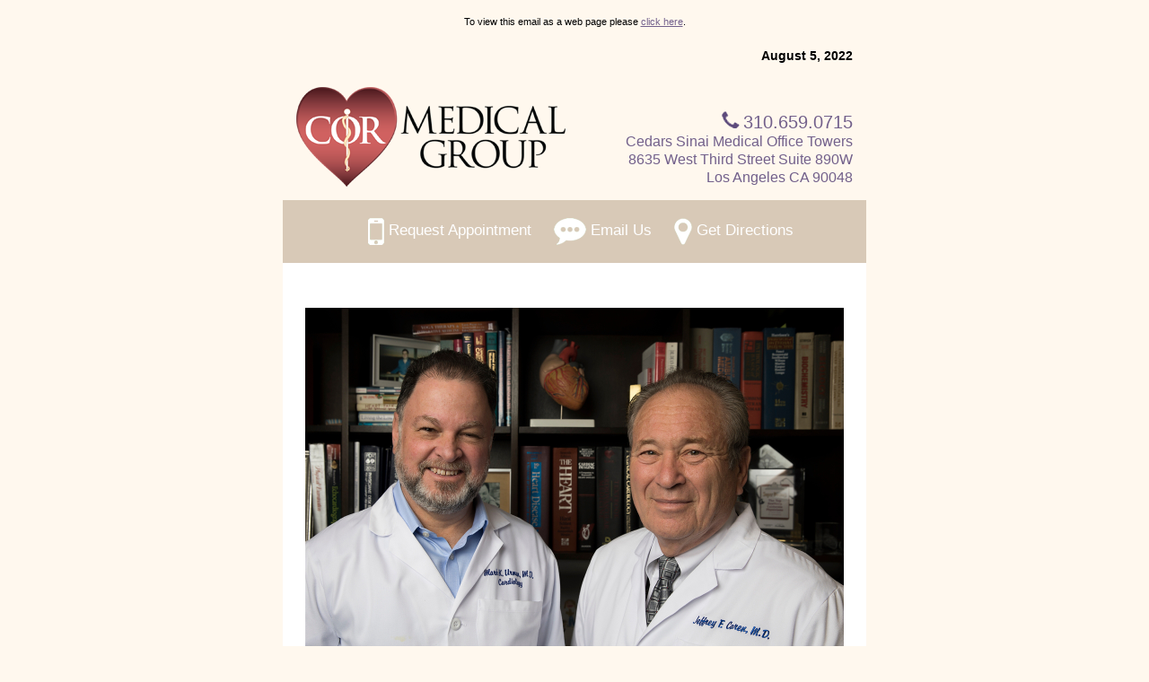

--- FILE ---
content_type: application/javascript
request_url: https://healtheportal.healthbanks.com/HealthePortal/JS/main.js
body_size: 4340
content:
function OpenWindow(destination, width, height, options) {
    var sOptions = options + ',width=' + width + ',height=' + height;
    window.open(destination, '', sOptions);
}

function DivShowOrHide(DivID) {
	if(DivID == "")
		return;

	var DivElement = document.getElementById(DivID);
	if (DivElement == null) {
		return;
	}

	if(DivElement.style.display == "none")
		DivElement.style.display = "inline";
	else
		DivElement.style.display = "none";
}

function DivShow(DivID)
{
	if(DivID == "")
		return;

	var DivElement = document.getElementById(DivID);
	if (DivElement == null) {
		return;
	}

	if (DivElement.style.display == "none") {
		DivElement.style.display = "inline";
	}
}
function DivHide(DivID)
{
	if(DivID == "")
		return;

	var DivElement = document.getElementById(DivID);
	if (DivElement == null) {
		return;
	}

	if (DivElement.style.display == "inline") {
		DivElement.style.display = "none";
	}
}

function isURL(inputVal)
{
	lengthValue = Trim(inputVal);
	lengthValue = lengthValue.length;

	if(lengthValue != 0)
	{
		var j = new RegExp();
		
		// allow http://..., ftp://..., https://...
		j.compile("^[A-Za-z]+://[A-Za-z0-9-_]+\\.[A-Za-z0-9-_%&\?\{\}\,\#\/.=]+$"); 
		lengthValue = Trim(inputVal);
		if (!j.test(lengthValue))
		{ 
			// allow 'mailto:...'
			if ( Left(inputVal, 7).toLowerCase() == "mailto:" )
			{
				return true;
			}
			else
			{
				return false;
			}
		}
		else
		{
			return true;
		}
	}
	else
	{
		return false;
	}
}

function Left(str, n)
{
   if (n <= 0)
         return "";
   else if (n > String(str).length)
         return str;
   else
         return String(str).substring(0,n);
}

function Trim(inputVal)
{
	var outVal = "";
	var inputStr;
	inputStr = inputVal.toString();
	for ( var i = 0; i < inputStr.length; i++ )
	{
		var oneChar = inputStr.charAt(i);
		if ( oneChar != " " )
		{
			outVal = outVal + oneChar;
		}
	}
	
	return outVal;
}

function isInteger(inputVal)
{
	var inputStr;
	inputStr = inputVal.toString();
	for ( var i = 0; i < inputStr.length; i++ )
	{
		var oneChar = inputStr.charAt(i);
		if ( oneChar != "-" && oneChar != "0" && oneChar != "1" && oneChar != "2" && oneChar != "3" && oneChar != "4" && oneChar != "5" && oneChar != "6" && oneChar != "7" && oneChar != "8" && oneChar != "9")
		{
			return false;
		}
	}
	return true;
}

function isEmail(inputVal)
{
	var bEmailOK = false;
	for ( var i = 0; i < inputVal.length; i++ )
	{
		var oneChar = inputVal.charAt(i);
		if ( oneChar == "@" )
		{
			bEmailOK = true;
		}
	}
	
	return bEmailOK;
}

function isDate(inputVal)
{
	var inputStr;
	inputStr = inputVal.toString();
	for ( var i = 0; i < inputStr.length; i++ )
	{
		var oneChar = inputStr.charAt(i);
		if ( oneChar != "/" && oneChar != "0" && oneChar != "1" && oneChar != "2" && oneChar != "3" && oneChar != "4" && oneChar != "5" && oneChar != "6" && oneChar != "7" && oneChar != "8" && oneChar != "9")
		{
			return false;
		}
	}
	return true;
}

function isDateTime(inputVal)
{
	var inputStr;
	inputStr = inputVal.toString();
	for ( var i = 0; i < inputStr.length; i++ )
	{
		var oneChar = inputStr.charAt(i);
		if ( oneChar != "/" && oneChar != " " && oneChar != "0" && oneChar != ":" && oneChar != "1" && oneChar != "2" && oneChar != "3" && oneChar != "4" && oneChar != "5" && oneChar != "6" && oneChar != "7" && oneChar != "8" && oneChar != "9")
		{
			return false;
		}
	}
	return true;
}

function isPhoneNumber(inputVal)
{
	var inputStr;
	inputStr = inputVal.toString();
	for ( var i = 0; i < inputStr.length; i++ )
	{
		var oneChar = inputStr.charAt(i);
		if ( oneChar != "(" && oneChar != ")" && oneChar != "-" && oneChar != " " && oneChar != "0" && oneChar != "1" && oneChar != "2" && oneChar != "3" && oneChar != "4" && oneChar != "5" && oneChar != "6" && oneChar != "7" && oneChar != "8" && oneChar != "9")
		{
			return false;
		}
	}
	return true;
}

function isNumber(inputVal)
{
	var ok = true;
	for ( var i = 0; i < inputVal.length; i++ )
	{
		var oneChar = inputVal.charAt(i);
		if ( oneChar != "0" && oneChar != "1" && oneChar != "2" && oneChar != "3" && oneChar != "4" && oneChar != "5" && oneChar != "6" && oneChar != "7" && oneChar != "8" && oneChar != "9" )
		{
			ok = false;
		}
	}
	
	return ok;
}
